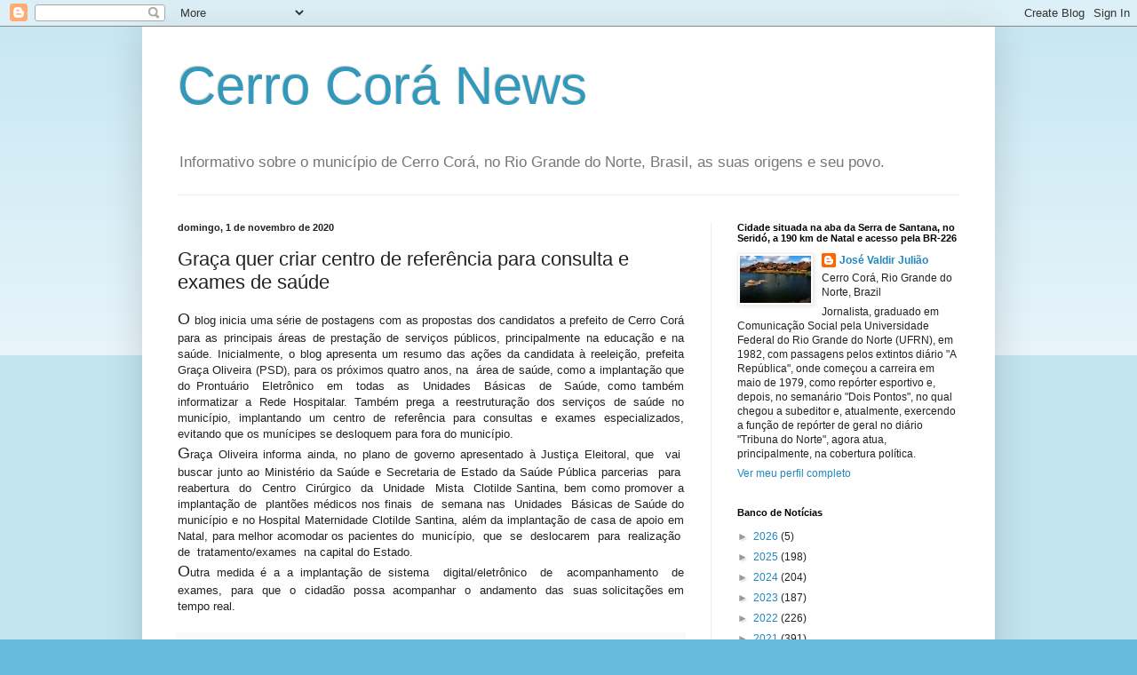

--- FILE ---
content_type: text/html; charset=UTF-8
request_url: https://cerrocoranews.blogspot.com/b/stats?style=BLACK_TRANSPARENT&timeRange=ALL_TIME&token=APq4FmCUjjm37AhoeaaXRC9--3gcr8lyWj3DVcIlYkeT5UkgJDgO3ywkO-7JjlDH82u9rtKzgqyBr8TUMKzfOc7Ds_1yiByhhw
body_size: -7
content:
{"total":1962722,"sparklineOptions":{"backgroundColor":{"fillOpacity":0.1,"fill":"#000000"},"series":[{"areaOpacity":0.3,"color":"#202020"}]},"sparklineData":[[0,75],[1,58],[2,51],[3,29],[4,31],[5,30],[6,100],[7,39],[8,35],[9,31],[10,28],[11,45],[12,33],[13,38],[14,35],[15,29],[16,43],[17,37],[18,32],[19,54],[20,65],[21,61],[22,48],[23,51],[24,31],[25,28],[26,39],[27,57],[28,60],[29,38]],"nextTickMs":100000}

--- FILE ---
content_type: text/html; charset=utf-8
request_url: https://www.google.com/recaptcha/api2/aframe
body_size: 266
content:
<!DOCTYPE HTML><html><head><meta http-equiv="content-type" content="text/html; charset=UTF-8"></head><body><script nonce="IpqmsPK8i813CctIT0LXQA">/** Anti-fraud and anti-abuse applications only. See google.com/recaptcha */ try{var clients={'sodar':'https://pagead2.googlesyndication.com/pagead/sodar?'};window.addEventListener("message",function(a){try{if(a.source===window.parent){var b=JSON.parse(a.data);var c=clients[b['id']];if(c){var d=document.createElement('img');d.src=c+b['params']+'&rc='+(localStorage.getItem("rc::a")?sessionStorage.getItem("rc::b"):"");window.document.body.appendChild(d);sessionStorage.setItem("rc::e",parseInt(sessionStorage.getItem("rc::e")||0)+1);localStorage.setItem("rc::h",'1768664291546');}}}catch(b){}});window.parent.postMessage("_grecaptcha_ready", "*");}catch(b){}</script></body></html>